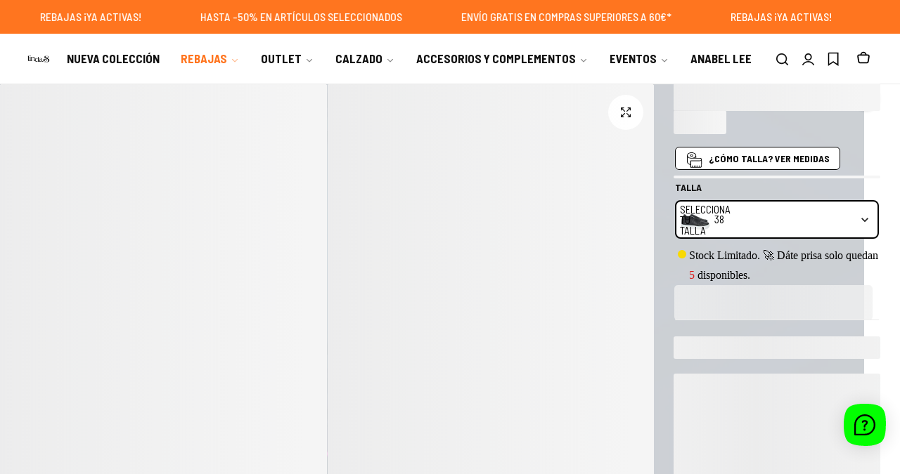

--- FILE ---
content_type: text/javascript; charset=utf-8
request_url: https://lindastiendas.es/products/1cd-1695-negro.js
body_size: 450
content:
{"id":7283208126647,"title":"DEPORTIVA ARMY","handle":"1cd-1695-negro","description":"\u003cp\u003eZapatilla para Mujer de Plataforma con Cierre de Cordones Perforado en la Punta Primavera Verano 2023.\u003c\/p\u003e\n\u003cul\u003e\n\u003cli\u003e\n\u003cmeta charset=\"utf-8\"\u003e\n\u003cspan\u003eTacón: 4cm, Plataforma: 3cm\u003c\/span\u003e\n\u003c\/li\u003e\n\u003c\/ul\u003e","published_at":"2023-02-19T23:23:12+01:00","created_at":"2023-02-18T20:34:53+01:00","vendor":"CALZADO LINDAS","type":"ZAPATILLAS","tags":[],"price":3099,"price_min":3099,"price_max":3099,"available":true,"price_varies":false,"compare_at_price":null,"compare_at_price_min":0,"compare_at_price_max":0,"compare_at_price_varies":false,"variants":[{"id":41693056696503,"title":"36","option1":"36","option2":null,"option3":null,"sku":"1CD-1695-Negro","requires_shipping":true,"taxable":false,"featured_image":null,"available":false,"name":"DEPORTIVA ARMY - 36","public_title":"36","options":["36"],"price":3099,"weight":1000,"compare_at_price":null,"inventory_management":"shopify","barcode":"1CD-1695-Negro","requires_selling_plan":false,"selling_plan_allocations":[]},{"id":41693056729271,"title":"37","option1":"37","option2":null,"option3":null,"sku":"1CD-1695-Negro","requires_shipping":true,"taxable":false,"featured_image":null,"available":false,"name":"DEPORTIVA ARMY - 37","public_title":"37","options":["37"],"price":3099,"weight":1000,"compare_at_price":null,"inventory_management":"shopify","barcode":"1CD-1695-Negro","requires_selling_plan":false,"selling_plan_allocations":[]},{"id":41693056762039,"title":"38","option1":"38","option2":null,"option3":null,"sku":"1CD-1695-Negro","requires_shipping":true,"taxable":false,"featured_image":null,"available":true,"name":"DEPORTIVA ARMY - 38","public_title":"38","options":["38"],"price":3099,"weight":1000,"compare_at_price":null,"inventory_management":"shopify","barcode":"1CD-1695-Negro","requires_selling_plan":false,"selling_plan_allocations":[]},{"id":41693056794807,"title":"39","option1":"39","option2":null,"option3":null,"sku":"1CD-1695-Negro","requires_shipping":true,"taxable":false,"featured_image":null,"available":true,"name":"DEPORTIVA ARMY - 39","public_title":"39","options":["39"],"price":3099,"weight":1000,"compare_at_price":null,"inventory_management":"shopify","barcode":"1CD-1695-Negro","requires_selling_plan":false,"selling_plan_allocations":[]},{"id":41693056827575,"title":"40","option1":"40","option2":null,"option3":null,"sku":"1CD-1695-Negro","requires_shipping":true,"taxable":false,"featured_image":null,"available":true,"name":"DEPORTIVA ARMY - 40","public_title":"40","options":["40"],"price":3099,"weight":1000,"compare_at_price":null,"inventory_management":"shopify","barcode":"1CD-1695-Negro","requires_selling_plan":false,"selling_plan_allocations":[]},{"id":41693056860343,"title":"41","option1":"41","option2":null,"option3":null,"sku":"1CD-1695-Negro","requires_shipping":true,"taxable":false,"featured_image":null,"available":false,"name":"DEPORTIVA ARMY - 41","public_title":"41","options":["41"],"price":3099,"weight":1000,"compare_at_price":null,"inventory_management":"shopify","barcode":"1CD-1695-Negro","requires_selling_plan":false,"selling_plan_allocations":[]}],"images":["\/\/cdn.shopify.com\/s\/files\/1\/0526\/9182\/8919\/products\/1CD-1695-Negro_0-564171.jpg?v=1680164750","\/\/cdn.shopify.com\/s\/files\/1\/0526\/9182\/8919\/products\/1CD-1695-Negro_1-233475.jpg?v=1680164750","\/\/cdn.shopify.com\/s\/files\/1\/0526\/9182\/8919\/products\/1CD-1695-Negro_2-801900.jpg?v=1680164750","\/\/cdn.shopify.com\/s\/files\/1\/0526\/9182\/8919\/products\/1CD-1695-Negro_3-483629.jpg?v=1680164750","\/\/cdn.shopify.com\/s\/files\/1\/0526\/9182\/8919\/products\/1CD-1695-Negro_4-745119.jpg?v=1680164750"],"featured_image":"\/\/cdn.shopify.com\/s\/files\/1\/0526\/9182\/8919\/products\/1CD-1695-Negro_0-564171.jpg?v=1680164750","options":[{"name":"Talla","position":1,"values":["36","37","38","39","40","41"]}],"url":"\/products\/1cd-1695-negro","media":[{"alt":null,"id":41579247108422,"position":1,"preview_image":{"aspect_ratio":0.714,"height":2048,"width":1463,"src":"https:\/\/cdn.shopify.com\/s\/files\/1\/0526\/9182\/8919\/products\/1CD-1695-Negro_0-564171.jpg?v=1680164750"},"aspect_ratio":0.714,"height":2048,"media_type":"image","src":"https:\/\/cdn.shopify.com\/s\/files\/1\/0526\/9182\/8919\/products\/1CD-1695-Negro_0-564171.jpg?v=1680164750","width":1463},{"alt":null,"id":41579247141190,"position":2,"preview_image":{"aspect_ratio":0.714,"height":2048,"width":1463,"src":"https:\/\/cdn.shopify.com\/s\/files\/1\/0526\/9182\/8919\/products\/1CD-1695-Negro_1-233475.jpg?v=1680164750"},"aspect_ratio":0.714,"height":2048,"media_type":"image","src":"https:\/\/cdn.shopify.com\/s\/files\/1\/0526\/9182\/8919\/products\/1CD-1695-Negro_1-233475.jpg?v=1680164750","width":1463},{"alt":null,"id":41579247173958,"position":3,"preview_image":{"aspect_ratio":0.714,"height":2048,"width":1463,"src":"https:\/\/cdn.shopify.com\/s\/files\/1\/0526\/9182\/8919\/products\/1CD-1695-Negro_2-801900.jpg?v=1680164750"},"aspect_ratio":0.714,"height":2048,"media_type":"image","src":"https:\/\/cdn.shopify.com\/s\/files\/1\/0526\/9182\/8919\/products\/1CD-1695-Negro_2-801900.jpg?v=1680164750","width":1463},{"alt":null,"id":41579247206726,"position":4,"preview_image":{"aspect_ratio":0.714,"height":2048,"width":1463,"src":"https:\/\/cdn.shopify.com\/s\/files\/1\/0526\/9182\/8919\/products\/1CD-1695-Negro_3-483629.jpg?v=1680164750"},"aspect_ratio":0.714,"height":2048,"media_type":"image","src":"https:\/\/cdn.shopify.com\/s\/files\/1\/0526\/9182\/8919\/products\/1CD-1695-Negro_3-483629.jpg?v=1680164750","width":1463},{"alt":null,"id":41579247239494,"position":5,"preview_image":{"aspect_ratio":0.714,"height":2048,"width":1463,"src":"https:\/\/cdn.shopify.com\/s\/files\/1\/0526\/9182\/8919\/products\/1CD-1695-Negro_4-745119.jpg?v=1680164750"},"aspect_ratio":0.714,"height":2048,"media_type":"image","src":"https:\/\/cdn.shopify.com\/s\/files\/1\/0526\/9182\/8919\/products\/1CD-1695-Negro_4-745119.jpg?v=1680164750","width":1463}],"requires_selling_plan":false,"selling_plan_groups":[]}

--- FILE ---
content_type: text/javascript
request_url: https://lindastiendas.es/cdn/shop/t/141/assets/edd_general_settings.js?v=74514752875201291891750089076
body_size: 262
content:
var edd_options={is_enabled:"1",cutoff_time:"5 : 00 PM",off_day:"Saturday,Sunday",message:'    <div style="text-align:left;color:#000;font-size:16px"><img src="img/icon_img33.png" draggable="false">&nbsp;Entrega estimada entre el&nbsp;&nbsp;<b>{MIN_LEAD_DAYS,0}</b>&nbsp;y el&nbsp;<b>{MAX_LEAD_DAYS,1}&nbsp;</b></div>    ',msg_preview:{font_size:"",text_transfrom:"none",font_weight:"",font_style:"",text_align:"left",border:"#f7f7f7",color:"",highlight_clr:"not_set",background_clr:"#f7f7f7",background_option:"color         ",background:"img/background5.jpg",margin:"0px 0px 0px 0px ",padding:"10px 10px 10px 10px ",border_radius:"0px"},date_format:"13",is_all_products:"1",display_on_other_page:"1",cutofftime_enable:"1",date_option:"custom",custom_date_format:"D de MMMM",trial_active:0,trial_end_date:null,additional_script:"                             ",delivery_icon:"img/icon_img57.png",miximum_val:"0",minimum_val:"0",detail_page_class:".productView-moreItem",holidays:'[{"holiday":"2022-11-01","name":"1 DE NOVIEMBRE","every_year":"No"},{"holiday":"2022-10-12","name":"12 OCTUBRE","every_year":"No"},{"holiday":"2022-12-26","name":"NAVIDAD","every_year":"No"},{"holiday":"2023-01-06","name":"REYES","every_year":"No"},{"holiday":"2023-01-02","name":"A\xD1O NUEVO","every_year":"No"},{"holiday":"2023-04-05","name":"SEMANA SANTA","every_year":"No"},{"holiday":"2023-04-06","name":"SEMANA SANTA","every_year":"No"},{"holiday":"2023-05-01","name":"FESTIVO","every_year":"No"}]',countdown_formate:"1",check_box_change_msg_position:"0",check_box_order_confirmation:"0",cart_msg_apperance:"date",custom_cart_label:"Entrega Estimada",template_id:"28",hide_default_message:"1",delivery_off_day:"not_set",zipcode_widget_title:"Check Your Product Availability",zipcode_input_placeholder:"Hint:350040,36925",zipcode_button_text:"Check",zipcode_unserviceable_msg:"Unfortunately, this product is not available in your area",widget_btn_bg_color:"",widget_btn_hvr_color:"",widget_btn_txt_color:"",widget_btn_txt_hvr_color:"",animation_class:"",allow_store:0,allow_store_end_date:"not_get",plan_info:{plan:"premium",is_active:1},edd_customer_option:[],store_id:"2864"},edd_customer_option=[],edd_is_install=1,edd_plan_info={plan:"premium",is_active:1},edd_random_string="Mf8qa",check_edd_data_from_liquid="1";
//# sourceMappingURL=/cdn/shop/t/141/assets/edd_general_settings.js.map?v=74514752875201291891750089076


--- FILE ---
content_type: text/javascript
request_url: https://cdn.starapps.studio/apps/vsk/hollytasteshop/data.js
body_size: 1709
content:
"use strict";"undefined"==typeof window.starapps_data&&(window.starapps_data={}),"undefined"==typeof window.starapps_data.product_groups&&(window.starapps_data.product_groups=[{"id":3825554,"products_preset_id":650635,"collections_swatch":"first_product_image","group_name":"ALKA","option_name":"Disponible en los siguientes colores:","collections_preset_id":null,"display_position":"top","products_swatch":"first_product_image","mobile_products_preset_id":650635,"mobile_products_swatch":"first_product_image","mobile_collections_preset_id":null,"mobile_collections_swatch":"first_product_image","same_products_preset_for_mobile":true,"same_collections_preset_for_mobile":true,"option_values":[{"id":8722690441542,"option_value":"NARANJA","handle":"m4080-naranja","published":true,"swatch_src":null,"swatch_value":null}]},{"id":3769292,"products_preset_id":650635,"collections_swatch":"first_product_image","group_name":"ASTU","option_name":"Disponible en los siguientes colores:","collections_preset_id":null,"display_position":"top","products_swatch":"first_product_image","mobile_products_preset_id":650635,"mobile_products_swatch":"first_product_image","mobile_collections_preset_id":null,"mobile_collections_swatch":"first_product_image","same_products_preset_for_mobile":true,"same_collections_preset_for_mobile":true,"option_values":[{"id":8666703659334,"option_value":"BLANCO","handle":"a-2440-blanco","published":true,"swatch_src":"No","swatch_value":null},{"id":8666703987014,"option_value":"OCRE","handle":"a-2440-bronce","published":true,"swatch_src":"No","swatch_value":null}]},{"id":6457179,"products_preset_id":1462479,"collections_swatch":"custom_swatch","group_name":"BOLSO LIB","option_name":"Disponible en los siguientes colores:","collections_preset_id":1462472,"display_position":"top","products_swatch":"custom_swatch","mobile_products_preset_id":1462479,"mobile_products_swatch":"custom_swatch","mobile_collections_preset_id":1581603,"mobile_collections_swatch":"custom_swatch","same_products_preset_for_mobile":true,"same_collections_preset_for_mobile":false,"option_values":[{"id":15086894350662,"option_value":"BEIGE","handle":"bolso-lib-bege","published":true,"swatch_src":"color","swatch_value":"#BE9373"},{"id":15086894678342,"option_value":"NEGRO","handle":"bolso-lib-negro","published":true,"swatch_src":"color","swatch_value":"#0B0B0B"}]},{"id":6457919,"products_preset_id":1067805,"collections_swatch":"custom_swatch","group_name":"BOLSO TACHU","option_name":"Disponible en los siguientes colores:","collections_preset_id":1462472,"display_position":"top","products_swatch":"custom_swatch","mobile_products_preset_id":1067805,"mobile_products_swatch":"custom_swatch","mobile_collections_preset_id":1581603,"mobile_collections_swatch":"custom_swatch","same_products_preset_for_mobile":true,"same_collections_preset_for_mobile":false,"option_values":[{"id":15086897365318,"option_value":"CAMEL","handle":"bolso-tachu-camel","published":true,"swatch_src":"color","swatch_value":"#904822"}]},{"id":5223008,"products_preset_id":650635,"collections_swatch":"first_product_image","group_name":"BOTINES LERTO","option_name":"Disponible en los siguientes colores:","collections_preset_id":1462480,"display_position":"top","products_swatch":"first_product_image","mobile_products_preset_id":650635,"mobile_products_swatch":"first_product_image","mobile_collections_preset_id":1581604,"mobile_collections_swatch":"first_product_image","same_products_preset_for_mobile":true,"same_collections_preset_for_mobile":false,"option_values":[{"id":14893641597254,"option_value":"NEGROS","handle":"9657a-negro","published":true,"swatch_src":null,"swatch_value":null}]},{"id":5221778,"products_preset_id":650635,"collections_swatch":"first_product_image","group_name":"DEPORTIVA NURIA","option_name":"Disponible en los siguientes colores:","collections_preset_id":null,"display_position":"top","products_swatch":"first_product_image","mobile_products_preset_id":650635,"mobile_products_swatch":"first_product_image","mobile_collections_preset_id":null,"mobile_collections_swatch":"first_product_image","same_products_preset_for_mobile":true,"same_collections_preset_for_mobile":true,"option_values":[{"id":14892789727558,"option_value":"BURDEOS","handle":"dd1-burdeos","published":true,"swatch_src":null,"swatch_value":null},{"id":14892789989702,"option_value":"MARRÓN","handle":"dd1-marron","published":true,"swatch_src":null,"swatch_value":null}]},{"id":4978075,"products_preset_id":654231,"collections_swatch":"first_product_image","group_name":"EV-508","option_name":"Disponible en los siguientes colores:","collections_preset_id":null,"display_position":"top","products_swatch":"first_product_image","mobile_products_preset_id":654231,"mobile_products_swatch":"first_product_image","mobile_collections_preset_id":null,"mobile_collections_swatch":"first_product_image","same_products_preset_for_mobile":true,"same_collections_preset_for_mobile":true,"option_values":[{"id":14790691455302,"option_value":"AZUL","handle":"ev-508-azul","published":true,"swatch_src":null,"swatch_value":null},{"id":14790691717446,"option_value":"BEIGE","handle":"ev-508-beige","published":true,"swatch_src":null,"swatch_value":null},{"id":14790692012358,"option_value":"BLANCO","handle":"ev-508-blanco","published":true,"swatch_src":null,"swatch_value":null},{"id":14790692372806,"option_value":"NEGRO","handle":"ev-508-negro","published":true,"swatch_src":null,"swatch_value":null},{"id":14790692700486,"option_value":"ROSA","handle":"ev-508-rosa","published":true,"swatch_src":null,"swatch_value":null},{"id":14790692929862,"option_value":null,"handle":"ev-508-verde","published":true,"swatch_src":null,"swatch_value":null}]},{"id":3724567,"products_preset_id":650635,"collections_swatch":"first_product_image","group_name":"INAPT","option_name":"Disponible en los Siguientes colores:","collections_preset_id":null,"display_position":"bottom","products_swatch":"first_product_image","mobile_products_preset_id":650635,"mobile_products_swatch":"first_product_image","mobile_collections_preset_id":null,"mobile_collections_swatch":"first_product_image","same_products_preset_for_mobile":true,"same_collections_preset_for_mobile":true,"option_values":[{"id":8646344769862,"option_value":"BUGANVILLA","handle":"chaqueta-inapt-buganvilla","published":false,"swatch_src":"No","swatch_value":null},{"id":8646346834246,"option_value":"NEGRA","handle":"chaqueta-inapt-negra","published":false,"swatch_src":"No","swatch_value":null}]},{"id":5927800,"products_preset_id":650635,"collections_swatch":"first_product_image","group_name":"LENCERA DUBLI","option_name":"Disponible en los siguientes colores:","collections_preset_id":1462480,"display_position":"top","products_swatch":"first_product_image","mobile_products_preset_id":650635,"mobile_products_swatch":"first_product_image","mobile_collections_preset_id":1581604,"mobile_collections_swatch":"first_product_image","same_products_preset_for_mobile":true,"same_collections_preset_for_mobile":false,"option_values":[{"id":15024285253958,"option_value":"PISTACHO","handle":"lencera-dubli-pistacho","published":true,"swatch_src":null,"swatch_value":null},{"id":15024297935174,"option_value":"AZUL CLARO","handle":"lencera-dubli-azul-claro","published":true,"swatch_src":null,"swatch_value":null}]},{"id":5221821,"products_preset_id":650635,"collections_swatch":"first_product_image","group_name":"MUTER","option_name":"Disponible en los siguientes colores:","collections_preset_id":null,"display_position":"top","products_swatch":"first_product_image","mobile_products_preset_id":650635,"mobile_products_swatch":"first_product_image","mobile_collections_preset_id":null,"mobile_collections_swatch":"first_product_image","same_products_preset_for_mobile":true,"same_collections_preset_for_mobile":true,"option_values":[{"id":14889376022854,"option_value":"BEIGE","handle":"yy-133-beige","published":true,"swatch_src":null,"swatch_value":null},{"id":14889376481606,"option_value":"BURDEOS","handle":"yy-133-burdeos","published":true,"swatch_src":null,"swatch_value":null},{"id":14889377169734,"option_value":"NEGRA","handle":"yy-133-negro","published":true,"swatch_src":null,"swatch_value":null}]},{"id":3800802,"products_preset_id":650635,"collections_swatch":"first_product_image","group_name":"NIEME","option_name":"Disponible en los siguientes colores:","collections_preset_id":null,"display_position":"top","products_swatch":"first_product_image","mobile_products_preset_id":650635,"mobile_products_swatch":"first_product_image","mobile_collections_preset_id":null,"mobile_collections_swatch":"first_product_image","same_products_preset_for_mobile":true,"same_collections_preset_for_mobile":true,"option_values":[{"id":8705035206982,"option_value":"GRIS","handle":"ev277-gris","published":true,"swatch_src":"No","swatch_value":null}]},{"id":6457918,"products_preset_id":1462476,"collections_swatch":"first_product_image","group_name":"PEAS","option_name":"Disponible en los siguientes colores:","collections_preset_id":1462480,"display_position":"top","products_swatch":"first_product_image","mobile_products_preset_id":1462476,"mobile_products_swatch":"first_product_image","mobile_collections_preset_id":1581604,"mobile_collections_swatch":"first_product_image","same_products_preset_for_mobile":true,"same_collections_preset_for_mobile":false,"option_values":[{"id":15095618961734,"option_value":"MULTI II","handle":"bolso-peas","published":true,"swatch_src":null,"swatch_value":null},{"id":15095643701574,"option_value":"MULTI","handle":"bolso-peas-3","published":true,"swatch_src":null,"swatch_value":null},{"id":15095658807622,"option_value":"AZUL II","handle":"bolso-peas-4","published":true,"swatch_src":null,"swatch_value":null}]},{"id":3772146,"products_preset_id":650635,"collections_swatch":"first_product_image","group_name":"REKA","option_name":"Disponible en los siguientes colores:","collections_preset_id":null,"display_position":"top","products_swatch":"first_product_image","mobile_products_preset_id":650635,"mobile_products_swatch":"first_product_image","mobile_collections_preset_id":null,"mobile_collections_swatch":"first_product_image","same_products_preset_for_mobile":true,"same_collections_preset_for_mobile":true,"option_values":[{"id":8674799944006,"option_value":"NEGRA","handle":"vr3-585-negro","published":true,"swatch_src":"No","swatch_value":null},{"id":8674799288646,"option_value":"BEIGE","handle":"vr3-585-beige","published":true,"swatch_src":"No","swatch_value":null},{"id":8674799747398,"option_value":"GRIS","handle":"vr3-585-gris","published":true,"swatch_src":"No","swatch_value":null}]},{"id":3815739,"products_preset_id":643773,"collections_swatch":"first_product_image","group_name":"RIUL","option_name":"Disponible en los siguientes colores:","collections_preset_id":null,"display_position":"top","products_swatch":"first_product_image","mobile_products_preset_id":643773,"mobile_products_swatch":"first_product_image","mobile_collections_preset_id":null,"mobile_collections_swatch":"first_product_image","same_products_preset_for_mobile":true,"same_collections_preset_for_mobile":true,"option_values":[{"id":7291105804471,"option_value":"NEGRO","handle":"2z-2102-negro","published":true,"swatch_src":null,"swatch_value":null},{"id":8716838175046,"option_value":"BEIGE","handle":"2z-2102-beige","published":true,"swatch_src":null,"swatch_value":null},{"id":8716838273350,"option_value":"CAMEL","handle":"2z-2102-camel","published":true,"swatch_src":null,"swatch_value":null}]},{"id":3957376,"products_preset_id":643773,"collections_swatch":"first_product_image","group_name":"TRIMO","option_name":"Disponible en los siguientes colores:","collections_preset_id":null,"display_position":"top","products_swatch":"first_product_image","mobile_products_preset_id":643773,"mobile_products_swatch":"first_product_image","mobile_collections_preset_id":null,"mobile_collections_swatch":"first_product_image","same_products_preset_for_mobile":true,"same_collections_preset_for_mobile":true,"option_values":[{"id":8830991565126,"option_value":"Negra","handle":"cd-3047-negro","published":true,"swatch_src":null,"swatch_value":null},{"id":8830991630662,"option_value":"Oro","handle":"cd-3047-oro","published":true,"swatch_src":null,"swatch_value":null},{"id":8830991827270,"option_value":"Verde","handle":"cd-3047-verde","published":true,"swatch_src":null,"swatch_value":null}]},{"id":3825553,"products_preset_id":650635,"collections_swatch":"first_product_image","group_name":"WARA","option_name":"Disponible en los Siguientes colores:","collections_preset_id":null,"display_position":"top","products_swatch":"first_product_image","mobile_products_preset_id":650635,"mobile_products_swatch":"first_product_image","mobile_collections_preset_id":null,"mobile_collections_swatch":"first_product_image","same_products_preset_for_mobile":true,"same_collections_preset_for_mobile":true,"option_values":[{"id":8722689229126,"option_value":"ROSA","handle":"m4050-rosa","published":true,"swatch_src":null,"swatch_value":null},{"id":8722688704838,"option_value":"ORO","handle":"m4050-oro","published":true,"swatch_src":null,"swatch_value":null},{"id":8722687852870,"option_value":"AZUL","handle":"m4050-azul","published":true,"swatch_src":null,"swatch_value":null}]},{"id":4978078,"products_preset_id":654231,"collections_swatch":"first_product_image","group_name":"YY-108","option_name":"Disponible en los siguientes colores:","collections_preset_id":null,"display_position":"top","products_swatch":"first_product_image","mobile_products_preset_id":654231,"mobile_products_swatch":"first_product_image","mobile_collections_preset_id":null,"mobile_collections_swatch":"first_product_image","same_products_preset_for_mobile":true,"same_collections_preset_for_mobile":true,"option_values":[{"id":14790697517382,"option_value":"FUCSIA","handle":"yy-108-fucsia","published":true,"swatch_src":null,"swatch_value":null},{"id":14790697713990,"option_value":"KHAKI","handle":"yy-108-kaki","published":true,"swatch_src":null,"swatch_value":null},{"id":14790698107206,"option_value":"NEGRO","handle":"yy-108-negro","published":true,"swatch_src":null,"swatch_value":null}]}],window.starapps_data.product_groups_chart={"m4080-naranja":[0],"a-2440-blanco":[1],"a-2440-bronce":[1],"bolso-lib-bege":[2],"bolso-lib-negro":[2],"bolso-tachu-camel":[3],"9657a-negro":[4],"dd1-burdeos":[5],"dd1-marron":[5],"ev-508-azul":[6],"ev-508-beige":[6],"ev-508-blanco":[6],"ev-508-negro":[6],"ev-508-rosa":[6],"ev-508-verde":[6],"chaqueta-inapt-buganvilla":[7],"chaqueta-inapt-negra":[7],"lencera-dubli-pistacho":[8],"lencera-dubli-azul-claro":[8],"yy-133-beige":[9],"yy-133-burdeos":[9],"yy-133-negro":[9],"ev277-gris":[10],"bolso-peas":[11],"bolso-peas-3":[11],"bolso-peas-4":[11],"vr3-585-negro":[12],"vr3-585-beige":[12],"vr3-585-gris":[12],"2z-2102-negro":[13],"2z-2102-beige":[13],"2z-2102-camel":[13],"cd-3047-negro":[14],"cd-3047-oro":[14],"cd-3047-verde":[14],"m4050-rosa":[15],"m4050-oro":[15],"m4050-azul":[15],"yy-108-fucsia":[16],"yy-108-kaki":[16],"yy-108-negro":[16]});

--- FILE ---
content_type: text/javascript; charset=utf-8
request_url: https://lindastiendas.es/products/wrap.js
body_size: 109
content:
{"id":8670960582982,"title":"ENVOLTORIO REGALO","handle":"wrap","description":"","published_at":"2025-08-23T17:58:48+02:00","created_at":"2023-11-06T09:11:09+01:00","vendor":"Gift","type":"Gift","tags":[],"price":50,"price_min":50,"price_max":50,"available":true,"price_varies":false,"compare_at_price":null,"compare_at_price_min":0,"compare_at_price_max":0,"compare_at_price_varies":false,"variants":[{"id":48754069274950,"title":"Envuélvelo para Regalo","option1":"Envuélvelo para Regalo","option2":null,"option3":null,"sku":"69274950","requires_shipping":true,"taxable":true,"featured_image":{"id":52945480679750,"product_id":8670960582982,"position":1,"created_at":"2023-11-06T19:47:24+01:00","updated_at":"2023-11-06T19:47:24+01:00","alt":null,"width":1748,"height":1240,"src":"https:\/\/cdn.shopify.com\/s\/files\/1\/0526\/9182\/8919\/products\/1699267628200_20a9c419-570e-4421-8ff4-f9e4039a2deb.png?v=1699296444","variant_ids":[48754069274950]},"available":true,"name":"ENVOLTORIO REGALO - Envuélvelo para Regalo","public_title":"Envuélvelo para Regalo","options":["Envuélvelo para Regalo"],"price":50,"weight":0,"compare_at_price":null,"inventory_management":null,"barcode":"69274950","featured_media":{"alt":null,"id":45569700069702,"position":1,"preview_image":{"aspect_ratio":1.41,"height":1240,"width":1748,"src":"https:\/\/cdn.shopify.com\/s\/files\/1\/0526\/9182\/8919\/products\/1699267628200_20a9c419-570e-4421-8ff4-f9e4039a2deb.png?v=1699296444"}},"requires_selling_plan":false,"selling_plan_allocations":[]}],"images":["\/\/cdn.shopify.com\/s\/files\/1\/0526\/9182\/8919\/products\/1699267628200_20a9c419-570e-4421-8ff4-f9e4039a2deb.png?v=1699296444"],"featured_image":"\/\/cdn.shopify.com\/s\/files\/1\/0526\/9182\/8919\/products\/1699267628200_20a9c419-570e-4421-8ff4-f9e4039a2deb.png?v=1699296444","options":[{"name":"Title","position":1,"values":["Envuélvelo para Regalo"]}],"url":"\/products\/wrap","media":[{"alt":null,"id":45569700069702,"position":1,"preview_image":{"aspect_ratio":1.41,"height":1240,"width":1748,"src":"https:\/\/cdn.shopify.com\/s\/files\/1\/0526\/9182\/8919\/products\/1699267628200_20a9c419-570e-4421-8ff4-f9e4039a2deb.png?v=1699296444"},"aspect_ratio":1.41,"height":1240,"media_type":"image","src":"https:\/\/cdn.shopify.com\/s\/files\/1\/0526\/9182\/8919\/products\/1699267628200_20a9c419-570e-4421-8ff4-f9e4039a2deb.png?v=1699296444","width":1748}],"requires_selling_plan":false,"selling_plan_groups":[]}